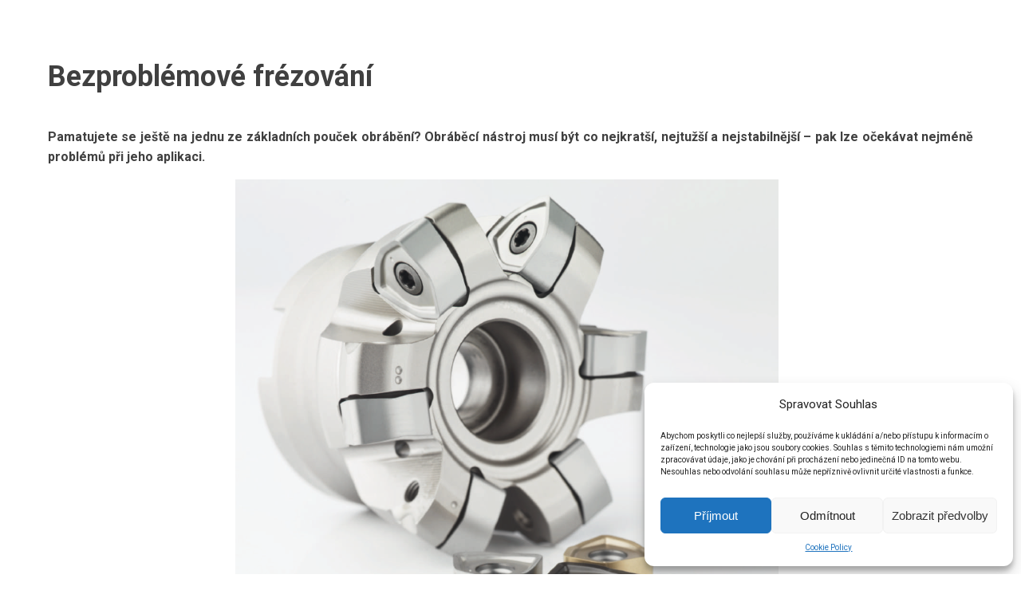

--- FILE ---
content_type: text/html; charset=UTF-8
request_url: https://www.infocube.cz/cs/bezproblemove-frezovani/
body_size: 14480
content:
<!DOCTYPE html>
<html lang="cs-CZ" >
<head>
<meta charset="UTF-8">
<meta name="viewport" content="width=device-width">
<!-- WP_HEAD() START -->
<title>Bezproblémové frézování &mdash; INFOCUBE s.r.o.</title>
<link rel="alternate" href="https://www.infocube.cz/en/bezproblemove-frezovani/" hreflang="en" />
<link rel="alternate" href="https://www.infocube.cz/de/bezproblemove-frezovani/" hreflang="de" />
<link rel="alternate" href="https://www.infocube.cz/cs/bezproblemove-frezovani/" hreflang="cs" />

<!-- The SEO Framework od Sybre Waaijer -->
<meta name="robots" content="max-snippet:-1,max-image-preview:standard,max-video-preview:-1" />
<link rel="canonical" href="https://www.infocube.cz/cs/bezproblemove-frezovani/" />
<meta name="description" content="Pamatujete se je&scaron;tě na jednu ze z&aacute;kladn&iacute;ch pouček obr&aacute;běn&iacute;? Obr&aacute;běc&iacute; n&aacute;stroj mus&iacute; b&yacute;t co nejkrat&scaron;&iacute;, nejtuž&scaron;&iacute; a nejstabilněj&scaron;&iacute; &ndash; pak lze oček&aacute;vat nejm&eacute;ně..." />
<meta property="og:type" content="article" />
<meta property="og:locale" content="cs_CZ" />
<meta property="og:site_name" content="INFOCUBE s.r.o." />
<meta property="og:title" content="Bezproblémové frézování &mdash; INFOCUBE s.r.o." />
<meta property="og:description" content="Pamatujete se je&scaron;tě na jednu ze z&aacute;kladn&iacute;ch pouček obr&aacute;běn&iacute;? Obr&aacute;běc&iacute; n&aacute;stroj mus&iacute; b&yacute;t co nejkrat&scaron;&iacute;, nejtuž&scaron;&iacute; a nejstabilněj&scaron;&iacute; &ndash; pak lze oček&aacute;vat nejm&eacute;ně probl&eacute;mů při jeho aplikaci." />
<meta property="og:url" content="https://www.infocube.cz/cs/bezproblemove-frezovani/" />
<meta property="og:image" content="https://infocube.cz/wp-content/uploads/2017/10/seco1.png" />
<meta property="og:image" content="https://infocube.cz/wp-content/uploads/2017/10/seco2.png" />
<meta property="og:image" content="https://infocube.cz/wp-content/uploads/2017/10/seco3.png" />
<meta property="og:image" content="https://infocube.cz/wp-content/uploads/2017/10/seco4.png" />
<meta property="article:published_time" content="2017-10-02T10:18:10+00:00" />
<meta property="article:modified_time" content="2019-11-15T07:54:23+00:00" />
<meta name="twitter:card" content="summary_large_image" />
<meta name="twitter:title" content="Bezproblémové frézování &mdash; INFOCUBE s.r.o." />
<meta name="twitter:description" content="Pamatujete se je&scaron;tě na jednu ze z&aacute;kladn&iacute;ch pouček obr&aacute;běn&iacute;? Obr&aacute;běc&iacute; n&aacute;stroj mus&iacute; b&yacute;t co nejkrat&scaron;&iacute;, nejtuž&scaron;&iacute; a nejstabilněj&scaron;&iacute; &ndash; pak lze oček&aacute;vat nejm&eacute;ně probl&eacute;mů při jeho aplikaci." />
<meta name="twitter:image" content="https://infocube.cz/wp-content/uploads/2017/10/seco1.png" />
<script type="application/ld+json">{"@context":"https://schema.org","@graph":[{"@type":"WebSite","@id":"https://www.infocube.cz/cs/#/schema/WebSite","url":"https://www.infocube.cz/cs/","name":"INFOCUBE s.r.o.","description":"Násobíme Vaše vize tisíci","inLanguage":"cs","potentialAction":{"@type":"SearchAction","target":{"@type":"EntryPoint","urlTemplate":"https://www.infocube.cz/cs/search/{search_term_string}/"},"query-input":"required name=search_term_string"},"publisher":{"@type":"Organization","@id":"https://www.infocube.cz/cs/#/schema/Organization","name":"INFOCUBE s.r.o.","url":"https://www.infocube.cz/cs/","logo":{"@type":"ImageObject","url":"https://www.infocube.cz/wp-content/uploads/2024/11/cropped-infocube_favicon-1.jpg","contentUrl":"https://www.infocube.cz/wp-content/uploads/2024/11/cropped-infocube_favicon-1.jpg","width":512,"height":512,"contentSize":"20881"}}},{"@type":"WebPage","@id":"https://www.infocube.cz/cs/bezproblemove-frezovani/","url":"https://www.infocube.cz/cs/bezproblemove-frezovani/","name":"Bezproblémové frézování &mdash; INFOCUBE s.r.o.","description":"Pamatujete se je&scaron;tě na jednu ze z&aacute;kladn&iacute;ch pouček obr&aacute;běn&iacute;? Obr&aacute;běc&iacute; n&aacute;stroj mus&iacute; b&yacute;t co nejkrat&scaron;&iacute;, nejtuž&scaron;&iacute; a nejstabilněj&scaron;&iacute; &ndash; pak lze oček&aacute;vat nejm&eacute;ně...","inLanguage":"cs","isPartOf":{"@id":"https://www.infocube.cz/cs/#/schema/WebSite"},"breadcrumb":{"@type":"BreadcrumbList","@id":"https://www.infocube.cz/cs/#/schema/BreadcrumbList","itemListElement":[{"@type":"ListItem","position":1,"item":"https://www.infocube.cz/cs/","name":"INFOCUBE s.r.o."},{"@type":"ListItem","position":2,"item":"https://www.infocube.cz/cs/category/adv/","name":"Rubrika: ADV"},{"@type":"ListItem","position":3,"item":"https://www.infocube.cz/cs/category/adv/adv-nastrojarna/","name":"Rubrika: Příspěvky Nástrojárna+"},{"@type":"ListItem","position":4,"name":"Bezproblémové frézování"}]},"potentialAction":{"@type":"ReadAction","target":"https://www.infocube.cz/cs/bezproblemove-frezovani/"},"datePublished":"2017-10-02T10:18:10+00:00","dateModified":"2019-11-15T07:54:23+00:00","author":{"@type":"Person","@id":"https://www.infocube.cz/cs/#/schema/Person/d95ca06a1882fc28a39006648b4b3bd7","name":"kokrdova"}}]}</script>
<!-- / The SEO Framework od Sybre Waaijer | 31.99ms meta | 11.34ms boot -->

<link rel="alternate" title="oEmbed (JSON)" type="application/json+oembed" href="https://www.infocube.cz/wp-json/oembed/1.0/embed?url=https%3A%2F%2Fwww.infocube.cz%2Fcs%2Fbezproblemove-frezovani%2F" />
<link rel="alternate" title="oEmbed (XML)" type="text/xml+oembed" href="https://www.infocube.cz/wp-json/oembed/1.0/embed?url=https%3A%2F%2Fwww.infocube.cz%2Fcs%2Fbezproblemove-frezovani%2F&#038;format=xml" />
<style id='wp-img-auto-sizes-contain-inline-css' type='text/css'>
img:is([sizes=auto i],[sizes^="auto," i]){contain-intrinsic-size:3000px 1500px}
/*# sourceURL=wp-img-auto-sizes-contain-inline-css */
</style>
<style id='wp-block-library-inline-css' type='text/css'>
:root{--wp-block-synced-color:#7a00df;--wp-block-synced-color--rgb:122,0,223;--wp-bound-block-color:var(--wp-block-synced-color);--wp-editor-canvas-background:#ddd;--wp-admin-theme-color:#007cba;--wp-admin-theme-color--rgb:0,124,186;--wp-admin-theme-color-darker-10:#006ba1;--wp-admin-theme-color-darker-10--rgb:0,107,160.5;--wp-admin-theme-color-darker-20:#005a87;--wp-admin-theme-color-darker-20--rgb:0,90,135;--wp-admin-border-width-focus:2px}@media (min-resolution:192dpi){:root{--wp-admin-border-width-focus:1.5px}}.wp-element-button{cursor:pointer}:root .has-very-light-gray-background-color{background-color:#eee}:root .has-very-dark-gray-background-color{background-color:#313131}:root .has-very-light-gray-color{color:#eee}:root .has-very-dark-gray-color{color:#313131}:root .has-vivid-green-cyan-to-vivid-cyan-blue-gradient-background{background:linear-gradient(135deg,#00d084,#0693e3)}:root .has-purple-crush-gradient-background{background:linear-gradient(135deg,#34e2e4,#4721fb 50%,#ab1dfe)}:root .has-hazy-dawn-gradient-background{background:linear-gradient(135deg,#faaca8,#dad0ec)}:root .has-subdued-olive-gradient-background{background:linear-gradient(135deg,#fafae1,#67a671)}:root .has-atomic-cream-gradient-background{background:linear-gradient(135deg,#fdd79a,#004a59)}:root .has-nightshade-gradient-background{background:linear-gradient(135deg,#330968,#31cdcf)}:root .has-midnight-gradient-background{background:linear-gradient(135deg,#020381,#2874fc)}:root{--wp--preset--font-size--normal:16px;--wp--preset--font-size--huge:42px}.has-regular-font-size{font-size:1em}.has-larger-font-size{font-size:2.625em}.has-normal-font-size{font-size:var(--wp--preset--font-size--normal)}.has-huge-font-size{font-size:var(--wp--preset--font-size--huge)}.has-text-align-center{text-align:center}.has-text-align-left{text-align:left}.has-text-align-right{text-align:right}.has-fit-text{white-space:nowrap!important}#end-resizable-editor-section{display:none}.aligncenter{clear:both}.items-justified-left{justify-content:flex-start}.items-justified-center{justify-content:center}.items-justified-right{justify-content:flex-end}.items-justified-space-between{justify-content:space-between}.screen-reader-text{border:0;clip-path:inset(50%);height:1px;margin:-1px;overflow:hidden;padding:0;position:absolute;width:1px;word-wrap:normal!important}.screen-reader-text:focus{background-color:#ddd;clip-path:none;color:#444;display:block;font-size:1em;height:auto;left:5px;line-height:normal;padding:15px 23px 14px;text-decoration:none;top:5px;width:auto;z-index:100000}html :where(.has-border-color){border-style:solid}html :where([style*=border-top-color]){border-top-style:solid}html :where([style*=border-right-color]){border-right-style:solid}html :where([style*=border-bottom-color]){border-bottom-style:solid}html :where([style*=border-left-color]){border-left-style:solid}html :where([style*=border-width]){border-style:solid}html :where([style*=border-top-width]){border-top-style:solid}html :where([style*=border-right-width]){border-right-style:solid}html :where([style*=border-bottom-width]){border-bottom-style:solid}html :where([style*=border-left-width]){border-left-style:solid}html :where(img[class*=wp-image-]){height:auto;max-width:100%}:where(figure){margin:0 0 1em}html :where(.is-position-sticky){--wp-admin--admin-bar--position-offset:var(--wp-admin--admin-bar--height,0px)}@media screen and (max-width:600px){html :where(.is-position-sticky){--wp-admin--admin-bar--position-offset:0px}}

/*# sourceURL=wp-block-library-inline-css */
</style><style id='global-styles-inline-css' type='text/css'>
:root{--wp--preset--aspect-ratio--square: 1;--wp--preset--aspect-ratio--4-3: 4/3;--wp--preset--aspect-ratio--3-4: 3/4;--wp--preset--aspect-ratio--3-2: 3/2;--wp--preset--aspect-ratio--2-3: 2/3;--wp--preset--aspect-ratio--16-9: 16/9;--wp--preset--aspect-ratio--9-16: 9/16;--wp--preset--color--black: #000000;--wp--preset--color--cyan-bluish-gray: #abb8c3;--wp--preset--color--white: #ffffff;--wp--preset--color--pale-pink: #f78da7;--wp--preset--color--vivid-red: #cf2e2e;--wp--preset--color--luminous-vivid-orange: #ff6900;--wp--preset--color--luminous-vivid-amber: #fcb900;--wp--preset--color--light-green-cyan: #7bdcb5;--wp--preset--color--vivid-green-cyan: #00d084;--wp--preset--color--pale-cyan-blue: #8ed1fc;--wp--preset--color--vivid-cyan-blue: #0693e3;--wp--preset--color--vivid-purple: #9b51e0;--wp--preset--gradient--vivid-cyan-blue-to-vivid-purple: linear-gradient(135deg,rgb(6,147,227) 0%,rgb(155,81,224) 100%);--wp--preset--gradient--light-green-cyan-to-vivid-green-cyan: linear-gradient(135deg,rgb(122,220,180) 0%,rgb(0,208,130) 100%);--wp--preset--gradient--luminous-vivid-amber-to-luminous-vivid-orange: linear-gradient(135deg,rgb(252,185,0) 0%,rgb(255,105,0) 100%);--wp--preset--gradient--luminous-vivid-orange-to-vivid-red: linear-gradient(135deg,rgb(255,105,0) 0%,rgb(207,46,46) 100%);--wp--preset--gradient--very-light-gray-to-cyan-bluish-gray: linear-gradient(135deg,rgb(238,238,238) 0%,rgb(169,184,195) 100%);--wp--preset--gradient--cool-to-warm-spectrum: linear-gradient(135deg,rgb(74,234,220) 0%,rgb(151,120,209) 20%,rgb(207,42,186) 40%,rgb(238,44,130) 60%,rgb(251,105,98) 80%,rgb(254,248,76) 100%);--wp--preset--gradient--blush-light-purple: linear-gradient(135deg,rgb(255,206,236) 0%,rgb(152,150,240) 100%);--wp--preset--gradient--blush-bordeaux: linear-gradient(135deg,rgb(254,205,165) 0%,rgb(254,45,45) 50%,rgb(107,0,62) 100%);--wp--preset--gradient--luminous-dusk: linear-gradient(135deg,rgb(255,203,112) 0%,rgb(199,81,192) 50%,rgb(65,88,208) 100%);--wp--preset--gradient--pale-ocean: linear-gradient(135deg,rgb(255,245,203) 0%,rgb(182,227,212) 50%,rgb(51,167,181) 100%);--wp--preset--gradient--electric-grass: linear-gradient(135deg,rgb(202,248,128) 0%,rgb(113,206,126) 100%);--wp--preset--gradient--midnight: linear-gradient(135deg,rgb(2,3,129) 0%,rgb(40,116,252) 100%);--wp--preset--font-size--small: 13px;--wp--preset--font-size--medium: 20px;--wp--preset--font-size--large: 36px;--wp--preset--font-size--x-large: 42px;--wp--preset--spacing--20: 0.44rem;--wp--preset--spacing--30: 0.67rem;--wp--preset--spacing--40: 1rem;--wp--preset--spacing--50: 1.5rem;--wp--preset--spacing--60: 2.25rem;--wp--preset--spacing--70: 3.38rem;--wp--preset--spacing--80: 5.06rem;--wp--preset--shadow--natural: 6px 6px 9px rgba(0, 0, 0, 0.2);--wp--preset--shadow--deep: 12px 12px 50px rgba(0, 0, 0, 0.4);--wp--preset--shadow--sharp: 6px 6px 0px rgba(0, 0, 0, 0.2);--wp--preset--shadow--outlined: 6px 6px 0px -3px rgb(255, 255, 255), 6px 6px rgb(0, 0, 0);--wp--preset--shadow--crisp: 6px 6px 0px rgb(0, 0, 0);}:where(.is-layout-flex){gap: 0.5em;}:where(.is-layout-grid){gap: 0.5em;}body .is-layout-flex{display: flex;}.is-layout-flex{flex-wrap: wrap;align-items: center;}.is-layout-flex > :is(*, div){margin: 0;}body .is-layout-grid{display: grid;}.is-layout-grid > :is(*, div){margin: 0;}:where(.wp-block-columns.is-layout-flex){gap: 2em;}:where(.wp-block-columns.is-layout-grid){gap: 2em;}:where(.wp-block-post-template.is-layout-flex){gap: 1.25em;}:where(.wp-block-post-template.is-layout-grid){gap: 1.25em;}.has-black-color{color: var(--wp--preset--color--black) !important;}.has-cyan-bluish-gray-color{color: var(--wp--preset--color--cyan-bluish-gray) !important;}.has-white-color{color: var(--wp--preset--color--white) !important;}.has-pale-pink-color{color: var(--wp--preset--color--pale-pink) !important;}.has-vivid-red-color{color: var(--wp--preset--color--vivid-red) !important;}.has-luminous-vivid-orange-color{color: var(--wp--preset--color--luminous-vivid-orange) !important;}.has-luminous-vivid-amber-color{color: var(--wp--preset--color--luminous-vivid-amber) !important;}.has-light-green-cyan-color{color: var(--wp--preset--color--light-green-cyan) !important;}.has-vivid-green-cyan-color{color: var(--wp--preset--color--vivid-green-cyan) !important;}.has-pale-cyan-blue-color{color: var(--wp--preset--color--pale-cyan-blue) !important;}.has-vivid-cyan-blue-color{color: var(--wp--preset--color--vivid-cyan-blue) !important;}.has-vivid-purple-color{color: var(--wp--preset--color--vivid-purple) !important;}.has-black-background-color{background-color: var(--wp--preset--color--black) !important;}.has-cyan-bluish-gray-background-color{background-color: var(--wp--preset--color--cyan-bluish-gray) !important;}.has-white-background-color{background-color: var(--wp--preset--color--white) !important;}.has-pale-pink-background-color{background-color: var(--wp--preset--color--pale-pink) !important;}.has-vivid-red-background-color{background-color: var(--wp--preset--color--vivid-red) !important;}.has-luminous-vivid-orange-background-color{background-color: var(--wp--preset--color--luminous-vivid-orange) !important;}.has-luminous-vivid-amber-background-color{background-color: var(--wp--preset--color--luminous-vivid-amber) !important;}.has-light-green-cyan-background-color{background-color: var(--wp--preset--color--light-green-cyan) !important;}.has-vivid-green-cyan-background-color{background-color: var(--wp--preset--color--vivid-green-cyan) !important;}.has-pale-cyan-blue-background-color{background-color: var(--wp--preset--color--pale-cyan-blue) !important;}.has-vivid-cyan-blue-background-color{background-color: var(--wp--preset--color--vivid-cyan-blue) !important;}.has-vivid-purple-background-color{background-color: var(--wp--preset--color--vivid-purple) !important;}.has-black-border-color{border-color: var(--wp--preset--color--black) !important;}.has-cyan-bluish-gray-border-color{border-color: var(--wp--preset--color--cyan-bluish-gray) !important;}.has-white-border-color{border-color: var(--wp--preset--color--white) !important;}.has-pale-pink-border-color{border-color: var(--wp--preset--color--pale-pink) !important;}.has-vivid-red-border-color{border-color: var(--wp--preset--color--vivid-red) !important;}.has-luminous-vivid-orange-border-color{border-color: var(--wp--preset--color--luminous-vivid-orange) !important;}.has-luminous-vivid-amber-border-color{border-color: var(--wp--preset--color--luminous-vivid-amber) !important;}.has-light-green-cyan-border-color{border-color: var(--wp--preset--color--light-green-cyan) !important;}.has-vivid-green-cyan-border-color{border-color: var(--wp--preset--color--vivid-green-cyan) !important;}.has-pale-cyan-blue-border-color{border-color: var(--wp--preset--color--pale-cyan-blue) !important;}.has-vivid-cyan-blue-border-color{border-color: var(--wp--preset--color--vivid-cyan-blue) !important;}.has-vivid-purple-border-color{border-color: var(--wp--preset--color--vivid-purple) !important;}.has-vivid-cyan-blue-to-vivid-purple-gradient-background{background: var(--wp--preset--gradient--vivid-cyan-blue-to-vivid-purple) !important;}.has-light-green-cyan-to-vivid-green-cyan-gradient-background{background: var(--wp--preset--gradient--light-green-cyan-to-vivid-green-cyan) !important;}.has-luminous-vivid-amber-to-luminous-vivid-orange-gradient-background{background: var(--wp--preset--gradient--luminous-vivid-amber-to-luminous-vivid-orange) !important;}.has-luminous-vivid-orange-to-vivid-red-gradient-background{background: var(--wp--preset--gradient--luminous-vivid-orange-to-vivid-red) !important;}.has-very-light-gray-to-cyan-bluish-gray-gradient-background{background: var(--wp--preset--gradient--very-light-gray-to-cyan-bluish-gray) !important;}.has-cool-to-warm-spectrum-gradient-background{background: var(--wp--preset--gradient--cool-to-warm-spectrum) !important;}.has-blush-light-purple-gradient-background{background: var(--wp--preset--gradient--blush-light-purple) !important;}.has-blush-bordeaux-gradient-background{background: var(--wp--preset--gradient--blush-bordeaux) !important;}.has-luminous-dusk-gradient-background{background: var(--wp--preset--gradient--luminous-dusk) !important;}.has-pale-ocean-gradient-background{background: var(--wp--preset--gradient--pale-ocean) !important;}.has-electric-grass-gradient-background{background: var(--wp--preset--gradient--electric-grass) !important;}.has-midnight-gradient-background{background: var(--wp--preset--gradient--midnight) !important;}.has-small-font-size{font-size: var(--wp--preset--font-size--small) !important;}.has-medium-font-size{font-size: var(--wp--preset--font-size--medium) !important;}.has-large-font-size{font-size: var(--wp--preset--font-size--large) !important;}.has-x-large-font-size{font-size: var(--wp--preset--font-size--x-large) !important;}
/*# sourceURL=global-styles-inline-css */
</style>

<style id='classic-theme-styles-inline-css' type='text/css'>
/*! This file is auto-generated */
.wp-block-button__link{color:#fff;background-color:#32373c;border-radius:9999px;box-shadow:none;text-decoration:none;padding:calc(.667em + 2px) calc(1.333em + 2px);font-size:1.125em}.wp-block-file__button{background:#32373c;color:#fff;text-decoration:none}
/*# sourceURL=/wp-includes/css/classic-themes.min.css */
</style>
<link rel='stylesheet' id='oxygen-css' href='https://www.infocube.cz/wp-content/plugins/oxygen/component-framework/oxygen.css?ver=3.1' type='text/css' media='all' />
<link rel='stylesheet' id='cmplz-general-css' href='https://www.infocube.cz/wp-content/plugins/complianz-gdpr/assets/css/cookieblocker.min.css?ver=1717513493' type='text/css' media='all' />
<script type="text/javascript" src="https://www.infocube.cz/wp-includes/js/jquery/jquery.min.js?ver=3.7.1" id="jquery-core-js"></script>
<link rel="https://api.w.org/" href="https://www.infocube.cz/wp-json/" /><link rel="alternate" title="JSON" type="application/json" href="https://www.infocube.cz/wp-json/wp/v2/posts/19647" /><link rel="EditURI" type="application/rsd+xml" title="RSD" href="https://www.infocube.cz/xmlrpc.php?rsd" />
<!-- Google Tag Manager -->
<script>(function(w,d,s,l,i){w[l]=w[l]||[];w[l].push({'gtm.start':
new Date().getTime(),event:'gtm.js'});var f=d.getElementsByTagName(s)[0],
j=d.createElement(s),dl=l!='dataLayer'?'&l='+l:'';j.async=true;j.src=
'https://www.googletagmanager.com/gtm.js?id='+i+dl;f.parentNode.insertBefore(j,f);
})(window,document,'script','dataLayer','GTM-NMPTJL3M');</script>
<!-- End Google Tag Manager -->
<link href="https://fonts.googleapis.com/css?family=Roboto:400,400i,700,700i&display=swap&subset=latin-ext" rel="stylesheet">
<!-- Google tag (gtag.js) -->
<script async src="https://www.googletagmanager.com/gtag/js?id=G-PWRF4EHDVP"></script>
<script>
  window.dataLayer = window.dataLayer || [];
  function gtag(){dataLayer.push(arguments);}
  gtag('js', new Date());

  gtag('config', 'G-PWRF4EHDVP');
</script>
			<style>.cmplz-hidden {
					display: none !important;
				}</style><link rel="icon" href="https://www.infocube.cz/wp-content/uploads/2024/11/cropped-infocube_favicon-1-32x32.jpg" sizes="32x32" />
<link rel="icon" href="https://www.infocube.cz/wp-content/uploads/2024/11/cropped-infocube_favicon-1-192x192.jpg" sizes="192x192" />
<link rel="apple-touch-icon" href="https://www.infocube.cz/wp-content/uploads/2024/11/cropped-infocube_favicon-1-180x180.jpg" />
<meta name="msapplication-TileImage" content="https://www.infocube.cz/wp-content/uploads/2024/11/cropped-infocube_favicon-1-270x270.jpg" />
		<style type="text/css" id="wp-custom-css">
			.single .ct-span, .single .ct-text-block {width:100% !important;}		</style>
		<link rel='stylesheet' id='oxygen-styles-css' href='//www.infocube.cz/cs/bezproblemove-frezovani/?xlink=css&#038;ver=32fce9c280b448f4c84911bfefaccee4' type='text/css' media='all' />
<!-- END OF WP_HEAD() -->
</head>
<body class="wp-singular post-template-default single single-post postid-19647 single-format-standard wp-theme-oxygen-is-not-a-theme  wp-embed-responsive oxygen-body" >



						<section id="section-8-27657" class=" ct-section" ><div class="ct-section-inner-wrap"><h1 id="headline-2-27657" class="ct-headline"><span id="span-3-27657" class="ct-span" >Bezproblémové frézování</span></h1><div id="text_block-7-27657" class="ct-text-block" ><span id="span-11-27657" class="ct-span oxy-stock-content-styles" ><p style="text-align: justify;"><strong>Pamatujete se ještě na jednu ze základních pouček obrábění? Obráběcí nástroj musí být co nejkratší, nejtužší a nejstabilnější – pak lze očekávat nejméně problémů při jeho aplikaci.</strong></p>
<div id="attachment_19650" style="width: 691px" class="wp-caption aligncenter"><a href="https://infocube.cz/wp-content/uploads/2017/10/seco1.png"><img loading="lazy" decoding="async" aria-describedby="caption-attachment-19650" class="size-full wp-image-19650" title="seco1" src="https://infocube.cz/wp-content/uploads/2017/10/seco1.png" alt="" width="681" height="552" srcset="https://www.infocube.cz/wp-content/uploads/2017/10/seco1.png 681w, https://www.infocube.cz/wp-content/uploads/2017/10/seco1-300x243.png 300w" sizes="auto, (max-width: 681px) 100vw, 681px" /></a><p id="caption-attachment-19650" class="wp-caption-text">Fréza Highfeed 6 podává skvělý výkon u všech typů aplikací s vysokou rychlostí posuvu, včetně operací čelního frézování a ponorného frézování</p></div>
<p style="text-align: justify;">Současná situace však klade na nástroje zcela jiné požadavky – dílce jsou čím dál tím složitější, a tak je třeba k jejich obrábění použít nástroje, které zdaleka nejsou ideální – štíhlé, s dlouhým vyložením a malou stabilitou. Jak takové situaci čelit v prostředí, kde jsou předpokladem vysoká bezpečnost operací a spolehlivost procesů? Vždyť se jedná o základní stavební kameny pro dosažení automatizované výroby dle filosofie Industry 4.0! Existují vůbec nástroje, které jsou schopné takto fungovat?</p>
<p style="text-align: justify;">Aktuální situaci průmyslové výroby lze charakterizovat popisem „sériová výroba individualizovaných produktů“. Každý chce mít svůj „unikátní“ výrobek, co nejlépe přizpůsobený vlastním potřebám. Přitom za něj nezaplatit více než jiní lidé za své unikáty, dostat jej obratem a se zárukou plné kvality. Výroba musí těmto požadavkům vycházet vstříc, a tak se zvyšuje poptávka po co nejuniverzálnějších technologiích. Vztáhneme-li tyto skutečnosti na obráběcí nástroje, docházíme k tomu, že musí zvládat vysoce produktivní obrábění složitých součástí, jejichž tvary se často mění a jsou vyráběny z nejrůznějších materiálů. Velikost výrobních dávek lze často počítat na jednotkové kusy, někdy na desítky až stovky kusů, avšak statisícové až milionové série hromadné výroby jsou dnes minulostí.</p>
<p style="text-align: justify;">Přesto jsou již nějakou dobu k dispozici frézy, které takovéto potřebné vlastnosti mají. Jedná se o nástroje pro frézování vysokým posuvem. Jejich velkou výhodou je schopnost velkých úběrů materiálu v krátkém čase, tedy vysoká produktivita. Tu lze navíc udržovat i při potřebě obrábět s dlouhým vyložením nástroje, neboť řezné síly směřují převážně do osy vřetena stroje a riziko vzniku vibrací je velmi nízké. Charakteristikou strategie frézování vysokým posuvem je malá axiální hloubka řezu, relativně velká radiální hloubka řezu a střední až vyšší řezné rychlosti. Zatížení břitů nástroje je ve srovnání s konvenčními strategiemi obrábění velmi nízké, takže je metoda velmi bezpečná a spolehlivost a opakovatelnost procesu jsou na vysoké úrovni.</p>
<div id="attachment_19654" style="width: 279px" class="wp-caption alignright"><a href="https://infocube.cz/wp-content/uploads/2017/10/seco2.png"><img loading="lazy" decoding="async" aria-describedby="caption-attachment-19654" class="size-full wp-image-19654" title="seco2" src="https://infocube.cz/wp-content/uploads/2017/10/seco2.png" alt="" width="269" height="200" /></a><p id="caption-attachment-19654" class="wp-caption-text">Fréza R217/220.28 s oboustrannými kruhovými břitovými destičkami přináší úsporu a vysoký výkon</p></div>
<p style="text-align: justify;">Nástroje pro frézování vysokým posuvem jsou výhodné také tím, že dosahují vysokých výkonů při několika různých metodách obrábění. Klasický způsob frézování vysokým posuvem se provádí metodou „Z-levelling“, tedy po tenkých vrstvách a za velmi vysokých hodnot posuvu. Možnost a zároveň potřeba vysokého posuvu je dána konstrukcí čelních břitů nástroje, které se vyznačují velmi malým úhlem nastavení hlavního ostří. Využívá se tedy efektu ztenčování třísky a jeho kompenzace prostřednictvím vysokého posuvu, který zajistí správnou tloušťku třísky pro optimální podmínky obrábění. Nástroje jsou zároveň velmi vhodné pro různé operace zafrézování do plného materiálu, ať již po šikmé dráze přímé, nebo po spirále či šroubovici. Jednotlivými metodami nebo jejich kombinacemi lze velmi účinně kopírovat složité tvary obrobků a relativně jednoduchými úpravami drah nástroje dosahovat potřebných tvarových modifikací.</p>
<p style="text-align: justify;">Obrovskou výhodou a silou koncepce fréz pro obrábění vysokým posuvem je možnost jejich využití při strategii ponorného frézování. Zde je však na místě zmínit, že pro tuto metodu jsou vhodné pouze nástroje „klasické“ vysokoposuvové konstrukce, tedy ty, které mají hlavní ostří v čistém či přibližném tvaru části oblouku kružnice o velkém poloměru. Využívá se velkého bočního kroku, který volíme tak, aby byl v záběru s přesahem i vrchol profilu ostří v čelní části břitu, což velmi zvyšuje stabilitu nástroje při obrábění. Řezné síly i při této metodě směřují do osy nástroje a navíc je velmi výhodný i odklon vedlejšího ostří, které je tak pouze svou minimální částí v oblasti obvodového průměru nástroje v kontaktu s obráběným povrchem dílce. Tato metoda je zároveň jednoduchá na programování, takže ji lze s výhodou využít i v případech, kdy není k dispozici CAM systém pro složitější obráběcí postupy.</p>
<p style="text-align: justify;">Obrovskou výhodou a silou koncepce fréz pro obrábění vysokým posuvem je možnost jejich využití při strategii ponorného frézování. Zde je však na místě zmínit, že pro tuto metodu jsou vhodné pouze nástroje „klasické“ vysokoposuvové konstrukce, tedy ty, které mají hlavní ostří v čistém či přibližném tvaru části oblouku kružnice o velkém poloměru. Využívá se velkého bočního kroku, který volíme tak, aby byl v záběru s přesahem i vrchol profilu ostří v čelní části břitu, což velmi zvyšuje stabilitu nástroje při obrábění. Řezné síly i při této metodě směřují do osy nástroje a navíc je velmi výhodný i odklon vedlejšího ostří, které je tak pouze svou minimální částí v oblasti obvodového průměru nástroje v kontaktu s obráběným povrchem dílce. Tato metoda je zároveň jednoduchá na programování, takže ji lze s výhodou využít i v případech, kdy není k dispozici CAM systém pro složitější obráběcí postupy.</p>
<p style="text-align: justify;">Univerzálnost využití obráběcího nástroje však s sebou nese i potřebu správného stanovení řezných parametrů pro každou aplikaci. Stejný nástroj použitý ve stejném materiálu různým způsobem znamená totiž vždy různé řezné podmínky pro dosažení efektivního a bezpečného obrábění. Při nasazení frézy pro vysoké posuvy metodou ponorného frézování jsou záběrové poměry zcela odlišné od metody „Z-levelling“ a geometrie obráběcí operace náhle neumožňuje použití vysokého posuvu. Je tedy třeba nastavit řezné podmínky vhodné pro aplikaci ponorným způsobem a nenechat se ovlivnit tím, že se jedná o „nástroj pro frézování vysokým posuvem“. Naopak, ke klasickému frézování vysokým posuvem lze využít i nástroje, které jsou primárně určené pro jiné aplikace, avšak jejich vlastnosti za určitých podmínek obrábění vysokým posuvem umožňují. Příkladem mohou být čelní válcové frézy s velkým rohovým rádiem nebo frézy osazené kruhovými břitovými destičkami. Pokud s takovými nástroji budeme obrábět po vrstvách s malou axiální hloubkou řezu, bude z konstrukční podstaty tvar ostří tvořený částí oblouku kružnice o „větším“ poloměru v záběru tak, že efektivní úhel nastavení ostří bude velmi malý a nastává situace, kdy je třeba použít vysokého posuvu, aby byla zachována správná tloušťka odřezávané třísky.</p>
<p style="text-align: justify;">Z uvedených skutečností vyplývá, že pro strategii frézování vysokým posuvem jsou vhodné nástroje několika různých provedení tvaru ostří a také že nástroje s konstrukcí pro obrábění vysokým posuvem lze využít s výhodou i pro jiné typy obráběcích strategií. Společnost Seco Tools proto dodává široké spektrum nástrojů, které je možno pro takovéto obráběcí operace využít. Významnou složku tvoří monolitní karbidové frézy dvou provedení – JHF980 s „klasickou“ geometrií pro vysoké posuvy v několika délkových řadách pro univerzální použití v prakticky všech typech obráběných materiálů a JHF181 s torickou čelní geometrií (válcové provedení s větším rohovým rádiem) pro obrábění kalených ocelí (ISO-H) a superslitin (ISO-S). Výhodnou možností je také využití modulárních systémů Seco Minimaster či Minimaster Plus, které sestávají ze stopky a vyměnitelné karbidové hlavičky. Jak stopky, tak hlavičky jsou různého provedení, a tak lze pomocí různých kombinací sestavit nástroj prakticky „na míru“ konkrétní aplikace a využít jej pro obrábění výše uvedenými způsoby. Největší část sortimentu nástrojů pro obrábění vysokým posuvem tvoří provedení s vyměnitelnými břitovými destičkami. Zde je k dispozici několik typů fréz pro různé aplikace a s rozdílným konstrukčním provedením tvaru ostří. Nejuniverzálnější řadu v současnosti tvoří nástroje systému Highfeed 2 s jednostrannými břitovými destičkami (2 řezné hrany) v základě obdélníkového formátu se zakřiveným tvarem hlavního ostří. Ekonomičtější variantu představuje systém Highfeed 4 s oboustranným provedením destiček (4 řezné hrany) obdobného tvaru. Oblíbenou a výkonnou variantou je systém HF-SCET, který využívá jednostranné břitové destičky čtvercového formátu se 4 řeznými hranami a je určen převážně pro silnější obráběcí stroje a těžší hrubovací aplikace. Oboustranné řešení s více řeznými hranami na destičce prezentuje nejmodernější systém Highfeed 6 s trigonálním tvarem destiček (6 řezných hran) a pro nejtěžší aplikace rovinného hrubování pak provedení HF Double Octomill, které využívá oboustranné břitové destičky osmihranného formátu (16 řezných hran) určené pro aplikace klasického čelního obrábění v tělesech s lůžky modifikovanými tak, aby bylo dosaženo potřebného malého úhlu nastavení hlavního ostří. K doplnění sortimentu pak přispívají i frézy s kruhovými břitovými destičkami. Jednak v jednostranném, pozitivním provedení R217/220.29 s několika řadami průměrů destiček, nejnověji pak oboustranné, negativní destičky o průměru 12 mm na tělesech řady R217/220.28.</p>
<div id="attachment_19657" style="width: 638px" class="wp-caption aligncenter"><a href="https://infocube.cz/wp-content/uploads/2017/10/seco3.png"><img loading="lazy" decoding="async" aria-describedby="caption-attachment-19657" class=" wp-image-19657 " title="seco3" src="https://infocube.cz/wp-content/uploads/2017/10/seco3.png" alt="" width="628" height="249" srcset="https://www.infocube.cz/wp-content/uploads/2017/10/seco3.png 698w, https://www.infocube.cz/wp-content/uploads/2017/10/seco3-300x119.png 300w" sizes="auto, (max-width: 628px) 100vw, 628px" /></a><p id="caption-attachment-19657" class="wp-caption-text">Monolitní karbidové frézy Jabro-HFM JHF980 pro obrábění vysokým posuvem jsou navržené pro extrémně produktivní čelní frézování, frézování drážek a ponorné frézování</p></div>
<p style="text-align: justify;">Zde je na místě zmínit i velkou důležitost správného programování. V současné době je využití CAM systémů ve výrobních procesech na velmi rozdílných úrovních, avšak pro moderní výrobu typu Industry 4.0 je naprostou nezbytností. Předpokladem je totiž CAD modelování obrobků a přenos dat jednotlivých modelů dále do procesu přípravy a realizace výroby, tedy CAM prostředí, v němž dochází k vyhodnocení požadavků a stanovení technologie a strategie výrobního postupu, včetně nástrojů a dalšího potřebného vybavení. Aby bylo obrábění skutečně efektivní, je třeba plynule řídit dráhu nástroje a řezné parametry pro aktuální podmínky řezného procesu v každém okamžiku jeho průběhu. Tak složité programování samozřejmě nelze provádět manuálně, a je tedy na místě zodpovědně vybrat vhodný CAM systém, nejlépe vyhovující potřebám konkrétního výrobního provozu. Velmi dobrým příkladem opodstatnění CAM programování jsou aplikace kopírovacího frézování nástroji s kruhovými břitovými destičkami. Záleží totiž na tom, v jaké vzájemné poloze jsou v každém okamžiku břit nástroje a obráběný prvek dílce. Velikost záběru a efektivní obráběcí průměr se v závislosti na tvaru obrobku a dráze nástroje při kopírování může neustále měnit, a tak je třeba také upravovat řezné parametry. V určité části může nástroj obrábět čelně s malou axiální hloubkou řezu, tedy v situaci vyžadující použití vysokého posuvu pro zachování správné tloušťky třísky, a hned nato přecházet do kopírování bočního tvaru s využitím téměř celého oběžného průměru frézy a velkou částí oblouku ostří nástroje v záběru. V rámci krátkého časového úseku jediné obráběcí operace se mění dynamické obrábění v silové a je třeba předvídavě reagovat úpravou dráhy nástroje či parametrů obrábění tak, aby byl proces co nejplynulejší a vždy byla zachována vysoká bezpečnost.</p>
<div id="attachment_19658" style="width: 420px" class="wp-caption alignright"><a href="https://infocube.cz/wp-content/uploads/2017/10/seco4.png"><img loading="lazy" decoding="async" aria-describedby="caption-attachment-19658" class=" wp-image-19658 " title="seco4" src="https://infocube.cz/wp-content/uploads/2017/10/seco4.png" alt="" width="410" height="363" srcset="https://www.infocube.cz/wp-content/uploads/2017/10/seco4.png 513w, https://www.infocube.cz/wp-content/uploads/2017/10/seco4-300x265.png 300w" sizes="auto, (max-width: 410px) 100vw, 410px" /></a><p id="caption-attachment-19658" class="wp-caption-text">Frézy Highfeed 2 pro frézování vysokým posuvem umožňují v porovnání s konvenčními metodami až třikrát vyšší rychlost obrábění</p></div>
<p style="text-align: justify;">A právě bezpečnost a předvídatelnost musí být vyžadovány i v otázce opotřebení nástrojů. Trvanlivost břitů nástroje a hlavně její opakovatelnost jsou také velmi významným faktorem pro automatizaci výrobních procesů. To platí beze zbytku i pro sortiment břitových destiček pro frézování vysokým posuvem a další zmiňované aplikace. Jedná se tedy vždy o správný výběr řezných geometrií a karbidových tříd, které budou nejlépe vyhovovat konkrétním aplikacím. Nejnovější „posilou“ je na tomto poli moderní třída Seco, určená primárně pro obrábění ocelí, s označením MP2050. Jedná se o řezný materiál s nově vyvinutým složením základního substrátu, který vykazuje vyšší houževnatost a další důležité vlastnosti za vysokých teplot, a kombinovaným PVD povlakem, jenž zajišťuje vysokou otěruvzdornost břitu a zároveň integritu ostří. Břitové destičky tak mají vyšší životnost při středních až vyšších řezných rychlostech a díky zvýšené houževnatosti lze pracovat s vyššími hodnotami posuvu, přinášejícími nárůst produktivity. Tento řezný materiál je určen pro obrábění středně- až vysokolegovaných ocelí, nástrojových ocelí a feritických, martenzitických a precipitačně vytvrditelných nerezových ocelí. Vykazuje zároveň velmi dobré výsledky i při obrábění středně- až vysokolegovaných austenitických a duplexních nerezových ocelí, jakož i materiálů skupiny ISO-S, tedy superslitin a titanu. Ve všech případech se tedy jedná o pokročilé obtížně obrobitelné materiály, které jsou pro své užitné vlastnosti ve stále větším měřítku používané v moderní konstrukci a výrobě. A právě v těchto obtížných aplikacích, znesnadňovaných navíc většinou vysokou komplexností obráběných dílců, spočívá síla nástrojů a strategie frézování vysokým posuvem.</p>
<p style="text-align: justify;">Závěrem lze říci, že nástroje a strategie frézování vysokým posuvem skutečně mohou posloužit jako most do prostředí Industry 4.0. Jejich správným využitím lze v širokém spektru potřeb moderní průmyslové výroby zajistit potřebnou variabilitu a bezpečnost obráběcích operací a zároveň dosáhnout vysoké produktivity a procesní spolehlivosti – bezproblémového obrábění, které je pro tento nadcházející trend naprostou nezbytností.</p>
<p style="text-align: right;"><strong>Jan Matějíček, Seco Tools CZ</strong></p>
<address style="text-align: right;"><strong>Seco Tools CZ, s. r. o.</strong></address>
<address style="text-align: right;">Olomoucká 178a</address>
<address style="text-align: right;">627 00 Brno</address>
<address style="text-align: right;">Tel.: +420 530 500 811</address>
<address style="text-align: right;">Fax: +420 530 500 810</address>
<address style="text-align: right;"><a href="mailto:seco.cz@secotools.com">seco.cz@secotools.com</a></address>
<address style="text-align: right;"><a href="https://www.secotools.com/#article/6?language=en&amp;">www.secotools.com/cz</a></address>
<p><span id="more-19647"></span></p>
</span></div></div></section>	<!-- WP_FOOTER -->
<script type="speculationrules">
{"prefetch":[{"source":"document","where":{"and":[{"href_matches":"/*"},{"not":{"href_matches":["/wp-*.php","/wp-admin/*","/wp-content/uploads/*","/wp-content/*","/wp-content/plugins/*","/wp-content/themes/twentytwenty/*","/wp-content/themes/oxygen-is-not-a-theme/*","/*\\?(.+)"]}},{"not":{"selector_matches":"a[rel~=\"nofollow\"]"}},{"not":{"selector_matches":".no-prefetch, .no-prefetch a"}}]},"eagerness":"conservative"}]}
</script>

<!-- Consent Management powered by Complianz | GDPR/CCPA Cookie Consent https://wordpress.org/plugins/complianz-gdpr -->
<div id="cmplz-cookiebanner-container"><div class="cmplz-cookiebanner cmplz-hidden banner-1 banner-a optin cmplz-bottom-right cmplz-categories-type-view-preferences" aria-modal="true" data-nosnippet="true" role="dialog" aria-live="polite" aria-labelledby="cmplz-header-1-optin" aria-describedby="cmplz-message-1-optin">
	<div class="cmplz-header">
		<div class="cmplz-logo"></div>
		<div class="cmplz-title" id="cmplz-header-1-optin">Spravovat Souhlas</div>
		<div class="cmplz-close" tabindex="0" role="button" aria-label="Zavřít dialogové okno">
			<svg aria-hidden="true" focusable="false" data-prefix="fas" data-icon="times" class="svg-inline--fa fa-times fa-w-11" role="img" xmlns="http://www.w3.org/2000/svg" viewBox="0 0 352 512"><path fill="currentColor" d="M242.72 256l100.07-100.07c12.28-12.28 12.28-32.19 0-44.48l-22.24-22.24c-12.28-12.28-32.19-12.28-44.48 0L176 189.28 75.93 89.21c-12.28-12.28-32.19-12.28-44.48 0L9.21 111.45c-12.28 12.28-12.28 32.19 0 44.48L109.28 256 9.21 356.07c-12.28 12.28-12.28 32.19 0 44.48l22.24 22.24c12.28 12.28 32.2 12.28 44.48 0L176 322.72l100.07 100.07c12.28 12.28 32.2 12.28 44.48 0l22.24-22.24c12.28-12.28 12.28-32.19 0-44.48L242.72 256z"></path></svg>
		</div>
	</div>

	<div class="cmplz-divider cmplz-divider-header"></div>
	<div class="cmplz-body">
		<div class="cmplz-message" id="cmplz-message-1-optin">Abychom poskytli co nejlepší služby, používáme k ukládání a/nebo přístupu k informacím o zařízení, technologie jako jsou soubory cookies. Souhlas s těmito technologiemi nám umožní zpracovávat údaje, jako je chování při procházení nebo jedinečná ID na tomto webu. Nesouhlas nebo odvolání souhlasu může nepříznivě ovlivnit určité vlastnosti a funkce.</div>
		<!-- categories start -->
		<div class="cmplz-categories">
			<details class="cmplz-category cmplz-functional" >
				<summary>
						<span class="cmplz-category-header">
							<span class="cmplz-category-title">Funkční</span>
							<span class='cmplz-always-active'>
								<span class="cmplz-banner-checkbox">
									<input type="checkbox"
										   id="cmplz-functional-optin"
										   data-category="cmplz_functional"
										   class="cmplz-consent-checkbox cmplz-functional"
										   size="40"
										   value="1"/>
									<label class="cmplz-label" for="cmplz-functional-optin" tabindex="0"><span class="screen-reader-text">Funkční</span></label>
								</span>
								Vždy aktivní							</span>
							<span class="cmplz-icon cmplz-open">
								<svg xmlns="http://www.w3.org/2000/svg" viewBox="0 0 448 512"  height="18" ><path d="M224 416c-8.188 0-16.38-3.125-22.62-9.375l-192-192c-12.5-12.5-12.5-32.75 0-45.25s32.75-12.5 45.25 0L224 338.8l169.4-169.4c12.5-12.5 32.75-12.5 45.25 0s12.5 32.75 0 45.25l-192 192C240.4 412.9 232.2 416 224 416z"/></svg>
							</span>
						</span>
				</summary>
				<div class="cmplz-description">
					<span class="cmplz-description-functional">Technické uložení nebo přístup je nezbytně nutný pro legitimní účel umožnění použití konkrétní služby, kterou si odběratel nebo uživatel výslovně vyžádal, nebo pouze za účelem provedení přenosu sdělení prostřednictvím sítě elektronických komunikací.</span>
				</div>
			</details>

			<details class="cmplz-category cmplz-preferences" >
				<summary>
						<span class="cmplz-category-header">
							<span class="cmplz-category-title">Předvolby</span>
							<span class="cmplz-banner-checkbox">
								<input type="checkbox"
									   id="cmplz-preferences-optin"
									   data-category="cmplz_preferences"
									   class="cmplz-consent-checkbox cmplz-preferences"
									   size="40"
									   value="1"/>
								<label class="cmplz-label" for="cmplz-preferences-optin" tabindex="0"><span class="screen-reader-text">Předvolby</span></label>
							</span>
							<span class="cmplz-icon cmplz-open">
								<svg xmlns="http://www.w3.org/2000/svg" viewBox="0 0 448 512"  height="18" ><path d="M224 416c-8.188 0-16.38-3.125-22.62-9.375l-192-192c-12.5-12.5-12.5-32.75 0-45.25s32.75-12.5 45.25 0L224 338.8l169.4-169.4c12.5-12.5 32.75-12.5 45.25 0s12.5 32.75 0 45.25l-192 192C240.4 412.9 232.2 416 224 416z"/></svg>
							</span>
						</span>
				</summary>
				<div class="cmplz-description">
					<span class="cmplz-description-preferences">Technické uložení nebo přístup je nezbytný pro legitimní účel ukládání preferencí, které nejsou požadovány odběratelem nebo uživatelem.</span>
				</div>
			</details>

			<details class="cmplz-category cmplz-statistics" >
				<summary>
						<span class="cmplz-category-header">
							<span class="cmplz-category-title">Statistiky</span>
							<span class="cmplz-banner-checkbox">
								<input type="checkbox"
									   id="cmplz-statistics-optin"
									   data-category="cmplz_statistics"
									   class="cmplz-consent-checkbox cmplz-statistics"
									   size="40"
									   value="1"/>
								<label class="cmplz-label" for="cmplz-statistics-optin" tabindex="0"><span class="screen-reader-text">Statistiky</span></label>
							</span>
							<span class="cmplz-icon cmplz-open">
								<svg xmlns="http://www.w3.org/2000/svg" viewBox="0 0 448 512"  height="18" ><path d="M224 416c-8.188 0-16.38-3.125-22.62-9.375l-192-192c-12.5-12.5-12.5-32.75 0-45.25s32.75-12.5 45.25 0L224 338.8l169.4-169.4c12.5-12.5 32.75-12.5 45.25 0s12.5 32.75 0 45.25l-192 192C240.4 412.9 232.2 416 224 416z"/></svg>
							</span>
						</span>
				</summary>
				<div class="cmplz-description">
					<span class="cmplz-description-statistics">Technické uložení nebo přístup, který se používá výhradně pro statistické účely.</span>
					<span class="cmplz-description-statistics-anonymous">Technické uložení nebo přístup, který se používá výhradně pro anonymní statistické účely. Bez předvolání, dobrovolného plnění ze strany vašeho Poskytovatele internetových služeb nebo dalších záznamů od třetí strany nelze informace, uložené nebo získané pouze pro tento účel, obvykle použít k vaší identifikaci.</span>
				</div>
			</details>
			<details class="cmplz-category cmplz-marketing" >
				<summary>
						<span class="cmplz-category-header">
							<span class="cmplz-category-title">Marketing</span>
							<span class="cmplz-banner-checkbox">
								<input type="checkbox"
									   id="cmplz-marketing-optin"
									   data-category="cmplz_marketing"
									   class="cmplz-consent-checkbox cmplz-marketing"
									   size="40"
									   value="1"/>
								<label class="cmplz-label" for="cmplz-marketing-optin" tabindex="0"><span class="screen-reader-text">Marketing</span></label>
							</span>
							<span class="cmplz-icon cmplz-open">
								<svg xmlns="http://www.w3.org/2000/svg" viewBox="0 0 448 512"  height="18" ><path d="M224 416c-8.188 0-16.38-3.125-22.62-9.375l-192-192c-12.5-12.5-12.5-32.75 0-45.25s32.75-12.5 45.25 0L224 338.8l169.4-169.4c12.5-12.5 32.75-12.5 45.25 0s12.5 32.75 0 45.25l-192 192C240.4 412.9 232.2 416 224 416z"/></svg>
							</span>
						</span>
				</summary>
				<div class="cmplz-description">
					<span class="cmplz-description-marketing">Technické uložení nebo přístup je nutný k vytvoření uživatelských profilů za účelem zasílání reklamy nebo sledování uživatele na webových stránkách nebo několika webových stránkách pro podobné marketingové účely.</span>
				</div>
			</details>
		</div><!-- categories end -->
			</div>

	<div class="cmplz-links cmplz-information">
		<a class="cmplz-link cmplz-manage-options cookie-statement" href="#" data-relative_url="#cmplz-manage-consent-container">Spravovat možnosti</a>
		<a class="cmplz-link cmplz-manage-third-parties cookie-statement" href="#" data-relative_url="#cmplz-cookies-overview">Spravovat služby</a>
		<a class="cmplz-link cmplz-manage-vendors tcf cookie-statement" href="#" data-relative_url="#cmplz-tcf-wrapper">Správa {vendor_count} prodejců</a>
		<a class="cmplz-link cmplz-external cmplz-read-more-purposes tcf" target="_blank" rel="noopener noreferrer nofollow" href="https://cookiedatabase.org/tcf/purposes/">Přečtěte si více o těchto účelech</a>
			</div>

	<div class="cmplz-divider cmplz-footer"></div>

	<div class="cmplz-buttons">
		<button class="cmplz-btn cmplz-accept">Příjmout</button>
		<button class="cmplz-btn cmplz-deny">Odmítnout</button>
		<button class="cmplz-btn cmplz-view-preferences">Zobrazit předvolby</button>
		<button class="cmplz-btn cmplz-save-preferences">Uložit předvolby</button>
		<a class="cmplz-btn cmplz-manage-options tcf cookie-statement" href="#" data-relative_url="#cmplz-manage-consent-container">Zobrazit předvolby</a>
			</div>

	<div class="cmplz-links cmplz-documents">
		<a class="cmplz-link cookie-statement" href="#" data-relative_url="">{title}</a>
		<a class="cmplz-link privacy-statement" href="#" data-relative_url="">{title}</a>
		<a class="cmplz-link impressum" href="#" data-relative_url="">{title}</a>
			</div>

</div>
</div>
					<div id="cmplz-manage-consent" data-nosnippet="true"><button class="cmplz-btn cmplz-hidden cmplz-manage-consent manage-consent-1">Spravovat souhlas</button>

</div><script type="text/javascript" id="cmplz-cookiebanner-js-extra">
/* <![CDATA[ */
var complianz = {"prefix":"cmplz_","user_banner_id":"1","set_cookies":[],"block_ajax_content":"","banner_version":"18","version":"7.1.0","store_consent":"","do_not_track_enabled":"","consenttype":"optin","region":"eu","geoip":"","dismiss_timeout":"","disable_cookiebanner":"","soft_cookiewall":"","dismiss_on_scroll":"","cookie_expiry":"365","url":"https://www.infocube.cz/wp-json/complianz/v1/","locale":"lang=cs&locale=cs_CZ","set_cookies_on_root":"","cookie_domain":"","current_policy_id":"34","cookie_path":"/","categories":{"statistics":"statistika","marketing":"marketing"},"tcf_active":"","placeholdertext":"Klepnut\u00edm p\u0159ijm\u011bte marketingov\u00e9 soubory cookie a povolte tento obsah","css_file":"https://www.infocube.cz/wp-content/uploads/complianz/css/banner-{banner_id}-{type}.css?v=18","page_links":{"eu":{"cookie-statement":{"title":"Cookie Policy ","url":"https://www.infocube.cz/cs/cookie-policy-eu/"}}},"tm_categories":"","forceEnableStats":"","preview":"","clean_cookies":"","aria_label":"Klepnut\u00edm p\u0159ijm\u011bte marketingov\u00e9 soubory cookie a povolte tento obsah"};
//# sourceURL=cmplz-cookiebanner-js-extra
/* ]]> */
</script>
<script defer type="text/javascript" src="https://www.infocube.cz/wp-content/plugins/complianz-gdpr/cookiebanner/js/complianz.min.js?ver=1717513493" id="cmplz-cookiebanner-js"></script>
<!-- Statistics script Complianz GDPR/CCPA -->
						<script type="text/plain"							data-category="statistics">window['gtag_enable_tcf_support'] = false;
window.dataLayer = window.dataLayer || [];
function gtag(){dataLayer.push(arguments);}
gtag('js', new Date());
gtag('config', '', {
	cookie_flags:'secure;samesite=none',
	
});
</script><script type="text/javascript" id="ct-footer-js"></script><!-- /WP_FOOTER --> 
</body>
</html>
